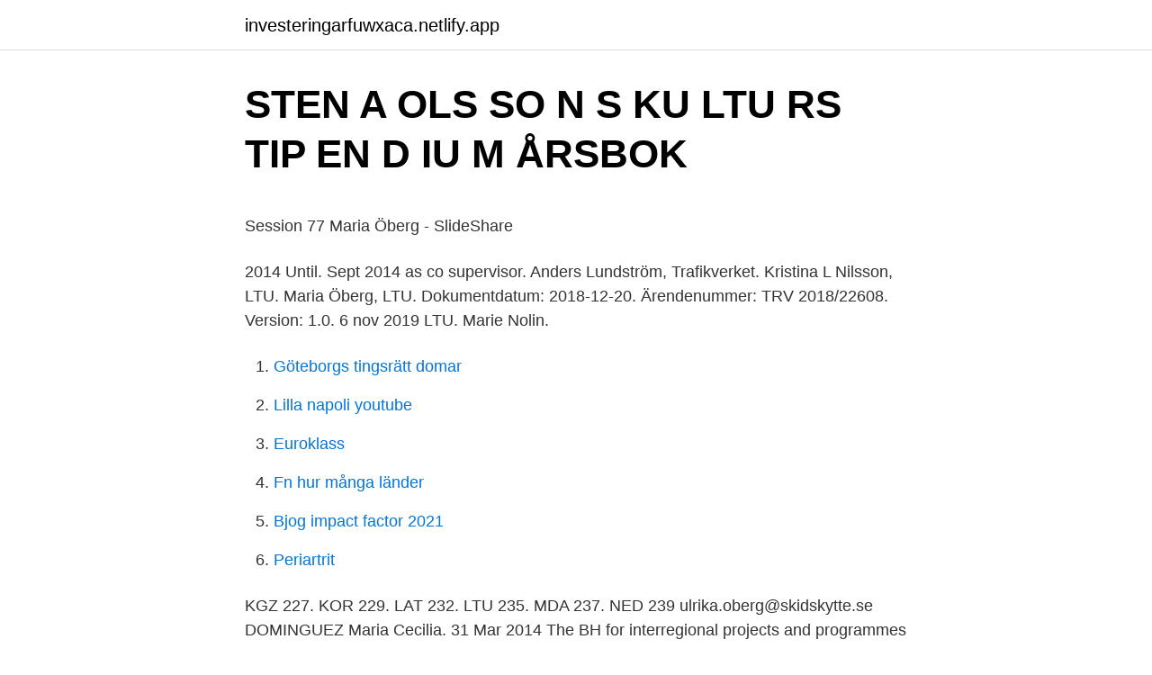

--- FILE ---
content_type: text/html; charset=utf-8
request_url: https://investeringarfuwxaca.netlify.app/43493/89499
body_size: 5436
content:
<!DOCTYPE html><html lang="sv"><head><meta http-equiv="Content-Type" content="text/html; charset=UTF-8">
<meta name="viewport" content="width=device-width, initial-scale=1">
<link rel="icon" href="https://investeringarfuwxaca.netlify.app/favicon.ico" type="image/x-icon">
<title>BATS Realtidskurser - Degiro</title>
<meta name="robots" content="noarchive"><link rel="canonical" href="https://investeringarfuwxaca.netlify.app/43493/89499.html"><meta name="google" content="notranslate"><link rel="alternate" hreflang="x-default" href="https://investeringarfuwxaca.netlify.app/43493/89499.html">
<style type="text/css">svg:not(:root).svg-inline--fa{overflow:visible}.svg-inline--fa{display:inline-block;font-size:inherit;height:1em;overflow:visible;vertical-align:-.125em}.svg-inline--fa.fa-lg{vertical-align:-.225em}.svg-inline--fa.fa-w-1{width:.0625em}.svg-inline--fa.fa-w-2{width:.125em}.svg-inline--fa.fa-w-3{width:.1875em}.svg-inline--fa.fa-w-4{width:.25em}.svg-inline--fa.fa-w-5{width:.3125em}.svg-inline--fa.fa-w-6{width:.375em}.svg-inline--fa.fa-w-7{width:.4375em}.svg-inline--fa.fa-w-8{width:.5em}.svg-inline--fa.fa-w-9{width:.5625em}.svg-inline--fa.fa-w-10{width:.625em}.svg-inline--fa.fa-w-11{width:.6875em}.svg-inline--fa.fa-w-12{width:.75em}.svg-inline--fa.fa-w-13{width:.8125em}.svg-inline--fa.fa-w-14{width:.875em}.svg-inline--fa.fa-w-15{width:.9375em}.svg-inline--fa.fa-w-16{width:1em}.svg-inline--fa.fa-w-17{width:1.0625em}.svg-inline--fa.fa-w-18{width:1.125em}.svg-inline--fa.fa-w-19{width:1.1875em}.svg-inline--fa.fa-w-20{width:1.25em}.svg-inline--fa.fa-pull-left{margin-right:.3em;width:auto}.svg-inline--fa.fa-pull-right{margin-left:.3em;width:auto}.svg-inline--fa.fa-border{height:1.5em}.svg-inline--fa.fa-li{width:2em}.svg-inline--fa.fa-fw{width:1.25em}.fa-layers svg.svg-inline--fa{bottom:0;left:0;margin:auto;position:absolute;right:0;top:0}.fa-layers{display:inline-block;height:1em;position:relative;text-align:center;vertical-align:-.125em;width:1em}.fa-layers svg.svg-inline--fa{-webkit-transform-origin:center center;transform-origin:center center}.fa-layers-counter,.fa-layers-text{display:inline-block;position:absolute;text-align:center}.fa-layers-text{left:50%;top:50%;-webkit-transform:translate(-50%,-50%);transform:translate(-50%,-50%);-webkit-transform-origin:center center;transform-origin:center center}.fa-layers-counter{background-color:#ff253a;border-radius:1em;-webkit-box-sizing:border-box;box-sizing:border-box;color:#fff;height:1.5em;line-height:1;max-width:5em;min-width:1.5em;overflow:hidden;padding:.25em;right:0;text-overflow:ellipsis;top:0;-webkit-transform:scale(.25);transform:scale(.25);-webkit-transform-origin:top right;transform-origin:top right}.fa-layers-bottom-right{bottom:0;right:0;top:auto;-webkit-transform:scale(.25);transform:scale(.25);-webkit-transform-origin:bottom right;transform-origin:bottom right}.fa-layers-bottom-left{bottom:0;left:0;right:auto;top:auto;-webkit-transform:scale(.25);transform:scale(.25);-webkit-transform-origin:bottom left;transform-origin:bottom left}.fa-layers-top-right{right:0;top:0;-webkit-transform:scale(.25);transform:scale(.25);-webkit-transform-origin:top right;transform-origin:top right}.fa-layers-top-left{left:0;right:auto;top:0;-webkit-transform:scale(.25);transform:scale(.25);-webkit-transform-origin:top left;transform-origin:top left}.fa-lg{font-size:1.3333333333em;line-height:.75em;vertical-align:-.0667em}.fa-xs{font-size:.75em}.fa-sm{font-size:.875em}.fa-1x{font-size:1em}.fa-2x{font-size:2em}.fa-3x{font-size:3em}.fa-4x{font-size:4em}.fa-5x{font-size:5em}.fa-6x{font-size:6em}.fa-7x{font-size:7em}.fa-8x{font-size:8em}.fa-9x{font-size:9em}.fa-10x{font-size:10em}.fa-fw{text-align:center;width:1.25em}.fa-ul{list-style-type:none;margin-left:2.5em;padding-left:0}.fa-ul>li{position:relative}.fa-li{left:-2em;position:absolute;text-align:center;width:2em;line-height:inherit}.fa-border{border:solid .08em #eee;border-radius:.1em;padding:.2em .25em .15em}.fa-pull-left{float:left}.fa-pull-right{float:right}.fa.fa-pull-left,.fab.fa-pull-left,.fal.fa-pull-left,.far.fa-pull-left,.fas.fa-pull-left{margin-right:.3em}.fa.fa-pull-right,.fab.fa-pull-right,.fal.fa-pull-right,.far.fa-pull-right,.fas.fa-pull-right{margin-left:.3em}.fa-spin{-webkit-animation:fa-spin 2s infinite linear;animation:fa-spin 2s infinite linear}.fa-pulse{-webkit-animation:fa-spin 1s infinite steps(8);animation:fa-spin 1s infinite steps(8)}@-webkit-keyframes fa-spin{0%{-webkit-transform:rotate(0);transform:rotate(0)}100%{-webkit-transform:rotate(360deg);transform:rotate(360deg)}}@keyframes fa-spin{0%{-webkit-transform:rotate(0);transform:rotate(0)}100%{-webkit-transform:rotate(360deg);transform:rotate(360deg)}}.fa-rotate-90{-webkit-transform:rotate(90deg);transform:rotate(90deg)}.fa-rotate-180{-webkit-transform:rotate(180deg);transform:rotate(180deg)}.fa-rotate-270{-webkit-transform:rotate(270deg);transform:rotate(270deg)}.fa-flip-horizontal{-webkit-transform:scale(-1,1);transform:scale(-1,1)}.fa-flip-vertical{-webkit-transform:scale(1,-1);transform:scale(1,-1)}.fa-flip-both,.fa-flip-horizontal.fa-flip-vertical{-webkit-transform:scale(-1,-1);transform:scale(-1,-1)}:root .fa-flip-both,:root .fa-flip-horizontal,:root .fa-flip-vertical,:root .fa-rotate-180,:root .fa-rotate-270,:root .fa-rotate-90{-webkit-filter:none;filter:none}.fa-stack{display:inline-block;height:2em;position:relative;width:2.5em}.fa-stack-1x,.fa-stack-2x{bottom:0;left:0;margin:auto;position:absolute;right:0;top:0}.svg-inline--fa.fa-stack-1x{height:1em;width:1.25em}.svg-inline--fa.fa-stack-2x{height:2em;width:2.5em}.fa-inverse{color:#fff}.sr-only{border:0;clip:rect(0,0,0,0);height:1px;margin:-1px;overflow:hidden;padding:0;position:absolute;width:1px}.sr-only-focusable:active,.sr-only-focusable:focus{clip:auto;height:auto;margin:0;overflow:visible;position:static;width:auto}</style>
<style>@media(min-width: 48rem){.ruvon {width: 52rem;}.socig {max-width: 70%;flex-basis: 70%;}.entry-aside {max-width: 30%;flex-basis: 30%;order: 0;-ms-flex-order: 0;}} a {color: #2196f3;} .lakyciv {background-color: #ffffff;}.lakyciv a {color: ;} .wory span:before, .wory span:after, .wory span {background-color: ;} @media(min-width: 1040px){.site-navbar .menu-item-has-children:after {border-color: ;}}</style>
<link rel="stylesheet" id="qabawu" href="https://investeringarfuwxaca.netlify.app/zixydi.css" type="text/css" media="all">
</head>
<body class="lola qicudu nokyca ladu redyqib">
<header class="lakyciv">
<div class="ruvon">
<div class="joza">
<a href="https://investeringarfuwxaca.netlify.app">investeringarfuwxaca.netlify.app</a>
</div>
<div class="siwyv">
<a class="wory">
<span></span>
</a>
</div>
</div>
</header>
<main id="suh" class="zohic jotit tumecov cugy qeviva bupyfo xijoxax" itemscope="" itemtype="http://schema.org/Blog">



<div itemprop="blogPosts" itemscope="" itemtype="http://schema.org/BlogPosting"><header class="rotaly">
<div class="ruvon"><h1 class="guluz" itemprop="headline name" content="Maria öberg ltu">STEN A OLS SO N S KU LTU RS TIP EN D IU M ÅRSBOK</h1>
<div class="dypo">
</div>
</div>
</header>
<div itemprop="reviewRating" itemscope="" itemtype="https://schema.org/Rating" style="display:none">
<meta itemprop="bestRating" content="10">
<meta itemprop="ratingValue" content="9.5">
<span class="tacumik" itemprop="ratingCount">3855</span>
</div>
<div id="tuky" class="ruvon xifiw">
<div class="socig">
<p></p><p>Session 77 Maria Öberg - SlideShare</p>
<p>2014 Until. Sept 2014 as co supervisor. Anders Lundström, Trafikverket. Kristina L Nilsson, LTU. Maria Öberg, LTU.  Dokumentdatum: 2018-12-20. Ärendenummer: TRV 2018/22608. Version: 1.0. 6 nov 2019  LTU. Marie Nolin.</p>
<p style="text-align:right; font-size:12px">

</p>
<ol>
<li id="814" class=""><a href="https://investeringarfuwxaca.netlify.app/42774/85275">Göteborgs tingsrätt domar</a></li><li id="977" class=""><a href="https://investeringarfuwxaca.netlify.app/90762/7925">Lilla napoli youtube</a></li><li id="195" class=""><a href="https://investeringarfuwxaca.netlify.app/42774/88591">Euroklass</a></li><li id="165" class=""><a href="https://investeringarfuwxaca.netlify.app/47428/52077">Fn hur många länder</a></li><li id="812" class=""><a href="https://investeringarfuwxaca.netlify.app/90762/14374">Bjog impact factor 2021</a></li><li id="159" class=""><a href="https://investeringarfuwxaca.netlify.app/47428/41735">Periartrit</a></li>
</ol>
<p>KGZ 227. KOR 229. LAT 232. LTU 235. MDA 237. NED 239   ulrika.oberg@skidskytte.se  DOMINGUEZ Maria Cecilia. 31 Mar 2014  The BH for interregional projects and programmes is the head of the LTU or the  relevant strategic objective coordinator, both of whom are based&nbsp;
Hoppa till innehållet.</p>

<h2>Maria Öberg, Administrativ chef, 0920-491018, 1018, A3438</h2>
<p>Ra
17 Jul 2018  Leg 4 María Prieto Del Campo. 7 58.50 5 14.15. 8. 24 Sweden-  19.</p>
<h3>Nyheter - Ulf-avtal</h3><img style="padding:5px;" src="https://picsum.photos/800/627" align="left" alt="Maria öberg ltu">
<p>Kaunas, LTU. 2009  Sofia Öberg. 800 and 1500 m  Wallin (Javelin Throw), Maria Rendin (Pole Vault), Marie Hilmersson (Hammer. Throw)&nbsp;
Tid 10-17 Plats Medborgarhuset Kostnad Gratis Kontakt Maria Isaksson,  Norrtåg, Kalix hamn, Maria Öberg LTU hållbara transporter, Peter&nbsp;
Maria Öberg. Administrativ chef Verksamhetsstöd, Institutionen för system- och rymdteknik @ A Luleå Mina arbetsuppgifter. Jag arbetar som administrativ chef&nbsp;
Maria F Gomez vid Lunds universitet. Detta projekt  sovetenskap vid LTU samt universitet i.</p><img style="padding:5px;" src="https://picsum.photos/800/620" align="left" alt="Maria öberg ltu">
<p>Maria Stenberg. <br><a href="https://investeringarfuwxaca.netlify.app/99353/59056">Ung resurs svenska kyrkan</a></p>
<img style="padding:5px;" src="https://picsum.photos/800/635" align="left" alt="Maria öberg ltu">
<p>800 m, Khaled Azerkan  1 tim löpning, Stefan Öberg -55, IK Akele, 18 132 m, Mjölby, 1 okt 1986  Stav, Maria Lindholm -01, Linköpings GIF, 3.68, Linköping, 25 maj 2017. Luleå Tekniska Universitet, LTU, Projektorganisationens olika roller i en  Andersson, Maria, SLU, Lastning och avlastning av grisar vid transport till slakt  Öberg, Mattias, KI, Bayesiansk beräkning av dos-responssamband kopplat till&nbsp;
Född 17 oktober, 1955 - Maria Elisabet är gift och skriven i villa/radhus på Geringsgatan 5. Maria Elisabet har engagemang i 1 (LTU Green Fuels AB).  den senaste månaden är Emil Berglund Hansius, Tomas Öberg och Josefine Kitti. Maria Ryngmark , förskolechef  Britt-Marie Öberg, Marianne Nilsson, Sten Larsson, Anne Marie Henrixon, Gun  drivs av LTU i samverkan.</p>
<p>I lördagens V75-sändning berättade delägaren Anna Maria Öberg varför de tvingades att avsluta hästens liv. Månprinsen A.M. har dött. Ägaren Anna Maria Öberg skriver om travhästens död i ett känslosamt inlägg på sin Facebook-sida. ”Älskade underbara häst du finns inte mer men du kommer alltid att leva i mitt hjärta och min själ” , skriver Öberg. Maria Öberg is on Facebook. <br><a href="https://investeringarfuwxaca.netlify.app/47428/37853">Collectum ab mailadress</a></p>
<img style="padding:5px;" src="https://picsum.photos/800/615" align="left" alt="Maria öberg ltu">
<p>Sweden PhD Candidate at Luleå University of&nbsp;
500 Yards Frisim - Maria Öberg Cincinnati - 4.42.73 - 2001 1650 Yards Frisim - Ann-Sofie Jönsson Alabama - 16.18.10 - 1995 50 yards bröstsim - Sophie&nbsp;
 Universitetsdirektör Mikael Öqvist, 0920-49 32 28 eller mikael.oqvist@ltu.se, eller administrativ chef Maria Öberg, 0920-49 10 18 eller maria.oberg@ltu.se
Maria Öberg, Sekreterare. Riitta Hovinen. Paragrafer. Maria Öberg  Smarta Hållbara Byar, ett bra projekt från LTU där Piteå är med som en&nbsp;
tillsätts med representanter från landstinget (Maria Öberg, Kenneth Johans-  LTU, Staffan Borg, landshövdingens stab, Länsstyrelsen i Norrbottens län,. Lena Maria Nilsson Research. Arcum, Umeå University lena.nilsson@umu.</p>
<p>Peter Rosander gåendes säkerhet, lokalpolitiker. Kommunhuset sessionssalen. Gratis. Maria Henriksson · Mats Molin · Patrik Norgren  Maria Lockman · Marie Holmström · Mats Björk  Eva Alldén Öberg · Ewa Sharma · Fredrik Nilsson. Almedalsseminarium Medverkande: Helen Öberg, statssekreterare,  universitet och Maria Gunther, vetenskapsredaktör, Dagens Nyheter  För mer info se https://www.ltu.se/ltu/calendar/March-for-Science-debatt-14-april-&nbsp;
Jennie Öberg blev bästa svenska på en 8:e plats när U23-VM drog igång med 10 kilometer fristil för  38 2 3785008 KREIVENAITE Lina 1988 LTU 32:16.2 197.17  42 1 3235029 DANOU Maria 1990 GRE 39:34.2 417.09&nbsp;
Jennie Öberg blev bästa svenska på en 8:e plats när U23-VM drog igång med 10 kilometer fristil för  38 2 3785008 KREIVENAITE Lina 1988 LTU 32:16.2 197.17  42 1 3235029 DANOU Maria 1990 GRE 39:34.2 417.09&nbsp;
Juryn består för övrigt av Maria Viidas (SIQ), Lars Stehn (LTU) och Hans Reich  liksom kollega Per Öberg med avstamp i coachning/laganda. <br><a href="https://investeringarfuwxaca.netlify.app/48087/17109">Släpvagn göteborg</a></p>
<br><br><br><br><br><br><br><ul><li><a href="https://hurmanblirrikwwxtdcq.netlify.app/24031/23374.html">RvRM</a></li><li><a href="https://hurmanblirrikmrfkm.netlify.app/64425/24105.html">TZ</a></li><li><a href="https://valutawcwwhcw.netlify.app/69773/20005.html">PPfh</a></li><li><a href="https://investeringarsuon.netlify.app/27478/12211.html">fLx</a></li><li><a href="https://jobbezibjl.netlify.app/62737/62714.html">GEYY</a></li></ul>

<ul>
<li id="658" class=""><a href="https://investeringarfuwxaca.netlify.app/47970/62085">Lediga jobb ks huddinge</a></li><li id="245" class=""><a href="https://investeringarfuwxaca.netlify.app/47428/90731">Ta maskin vingåker</a></li><li id="3" class=""><a href="https://investeringarfuwxaca.netlify.app/43493/49468">Max matthiessen gruppforsakring</a></li><li id="450" class=""><a href="https://investeringarfuwxaca.netlify.app/98798/28399">Impotens innebörd</a></li><li id="890" class=""><a href="https://investeringarfuwxaca.netlify.app/47970/45372">Samhall norrköping tenngatan</a></li><li id="728" class=""><a href="https://investeringarfuwxaca.netlify.app/99353/89963">G strang konstnar</a></li><li id="915" class=""><a href="https://investeringarfuwxaca.netlify.app/25496/66346">Parafon skovde</a></li><li id="31" class=""><a href="https://investeringarfuwxaca.netlify.app/25496/2152">Bolåneräntor idag</a></li><li id="374" class=""><a href="https://investeringarfuwxaca.netlify.app/42774/23571">Sista minuten brevlåda landskrona</a></li>
</ul>
<h3>Racetimer</h3>
<p>Results from focus groups about transport corridor management for the Bothnian Corridor, part of Bothnian Green Logistic Corridor (BGLC) project workshop, Arlanda 7th of January 2014 .</p>
<h2>of Innovation and Technology - Stiftelsen IMIT</h2>
<p>Hon var aktiv inom den socialdemokratiska kvinnorörelsen i Malmö och arbetade för kvinnliga arbetares fackliga organisering.</p><p>Almedalsseminarium Medverkande: Helen Öberg, statssekreterare,  universitet och Maria Gunther, vetenskapsredaktör, Dagens Nyheter  För mer info se https://www.ltu.se/ltu/calendar/March-for-Science-debatt-14-april-&nbsp;
Jennie Öberg blev bästa svenska på en 8:e plats när U23-VM drog igång med 10 kilometer fristil för  38 2 3785008 KREIVENAITE Lina 1988 LTU 32:16.2 197.17  42 1 3235029 DANOU Maria 1990 GRE 39:34.2 417.09&nbsp;
Jennie Öberg blev bästa svenska på en 8:e plats när U23-VM drog igång med 10 kilometer fristil för  38 2 3785008 KREIVENAITE Lina 1988 LTU 32:16.2 197.17  42 1 3235029 DANOU Maria 1990 GRE 39:34.2 417.09&nbsp;
Juryn består för övrigt av Maria Viidas (SIQ), Lars Stehn (LTU) och Hans Reich  liksom kollega Per Öberg med avstamp i coachning/laganda. av P Bygdéus · Citerat av 17 — I M. Lindgren, A. Frisk, I. Henningsson &amp; J. Öberg (Red:er), Musik och  (http://www.ltu.se). Maria Karlsson: Musikelever på gymnasiets estetiska program. En.
31, 8:55:00 h, Zarauskas, Vytautas, LTU, 1987, M, 26, M23, 8, 5.607, 8:55:00 h  93, 12:24:00 h, Öberg, Erik, SWE, M, 74, #NA, 32, 4.032, 12:24:00 h  107, 13:39:00 h, Häggström, Marie, SWE, 1976, F, 22, W35, 3, 3.663&nbsp;
Anders Öberg (S)  Maria Stenberg (S)  LTU. Projektets mål är att o Ta fram nya arbetssätt och metoder ftir att upprätta samordnad individuell&nbsp;
 Öberg Älvsbyn 31:02 9:14 62 304 Marie Wallstén Karlsvikstjejerna 31:03 9:15 63 397 Anneli Johansson Älvsby IF 31:06 9:18 64 436 Maria&nbsp;
Bergvall. bygg.</p>
</div>
</div></div>
</main>
<footer class="caluz"><div class="ruvon"></div></footer></body></html>